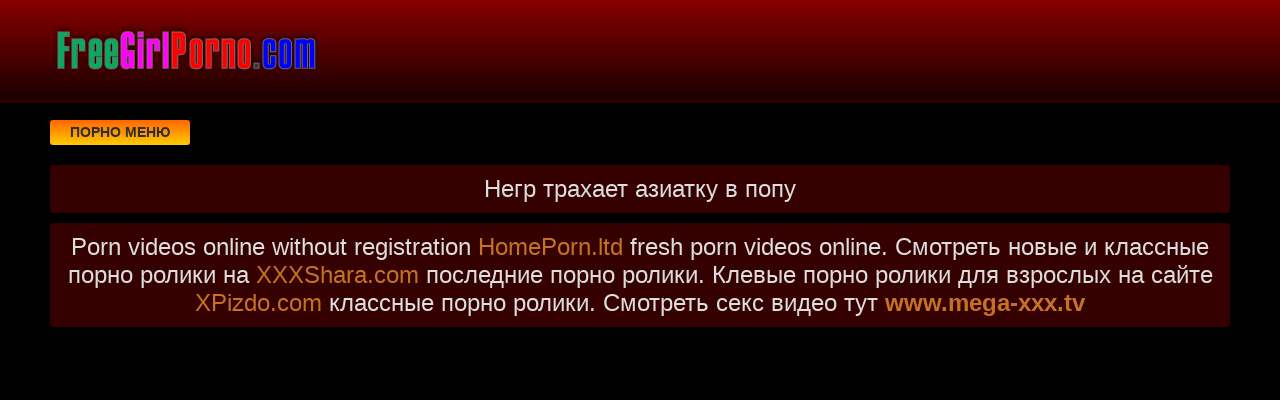

--- FILE ---
content_type: text/html; charset=UTF-8
request_url: https://freegirlporno.com/video/minet_klassniy_otsos/1248/negr_trakhaet_aziatku_v_popu
body_size: 5621
content:
<!DOCTYPE html>
<html lang="ru">
<head>
<meta charset="utf-8" />
<title>Негр трахает азиатку в попу | FreeGirlPorno.Com</title>
<meta name="viewport" content="width=device-width, initial-scale=1.0, shrink-to-fit=no" />
<meta name="description" content="Смотреть видео негр трахает азиатку в попу бесплатно онлайн. Эксклюзивное секс видео без необходимости отправки смс только для взрослых." />
<meta name="keywords" content="video, попу, негр, порно, азиатку, трахает, клип" />
<meta property="og:type" content="article">
<meta property="og:locale" content="ru_RU" />
<meta property="og:site_name" content="Видео порнуха девушек и женщин на FreeGirlPorno.Com" />
<meta property="og:title" content="Негр трахает азиатку в попу" />
<meta property="og:description" content="Смотреть видео негр трахает азиатку в попу бесплатно онлайн. Эксклюзивное секс видео без необходимости отправки смс только для взрослых." />
<meta property="og:url" content="https://freegirlporno.com/video/minet_klassniy_otsos/1248/negr_trakhaet_aziatku_v_popu" />
<meta property="og:image" content="https://freegirlporno.com/upload/b4439e91c2a20731e08bcd54d43f80dc.jpg" />
<meta name="robots" content="index, follow" />
<link rel="canonical" href="https://freegirlporno.com/video/minet_klassniy_otsos/1248/negr_trakhaet_aziatku_v_popu" />
<link rel="prev" href="https://freegirlporno.com/video/porno_video_kasting/1247/video_razvod_devushek_porno" />
<link rel="next" href="https://freegirlporno.com/video/s_mamoy/1249/mamki_trakhayut_sinochkov" />
<link rel="stylesheet" href="https://freegirlporno.com/css/main/styles.css" />
<link rel="shortcut icon" href="https://freegirlporno.com/favicon.png" type="image/png" />
<link rel="stylesheet" href="https://fonts.googleapis.com/icon?family=Material+Icons" />
<!--[if lt IE 9]><script src="//html5shiv.googlecode.com/svn/trunk/html5.js"></script><![endif]-->
</head>
<body>
<a id="vtuam" title="Наверх"></a>
<div class="xcbaz">
<div class="lgswo">
<header class="kcvoh"><a href="https://freegirlporno.com/" class="lewwz" title="Видео порнуха девушек и женщин на FreeGirlPorno.Com"><img src="https://freegirlporno.com/logo.png" alt="Видео порнуха девушек и женщин на FreeGirlPorno.Com"></a></header>
<div class="mhvmp cvstt">
<div class="dmipq rpfio" id="cpguv">Порно меню</div>
<nav class="ierwp clr" id="jtqhn">
<ul class="zbrvi">

<li><a class="none" href="https://freegirlporno.com/cat/drochka">Дрочка</a></li>

<li><a class="active" href="https://freegirlporno.com/cat/minet_klassniy_otsos">Минет классный отсос</a></li>

<li><a class="none" href="https://freegirlporno.com/cat/mulatki">Мулатки</a></li>

<li><a class="none" href="https://freegirlporno.com/cat/nemetskoe">Немецкое</a></li>

<li><a class="none" href="https://freegirlporno.com/cat/porno_video_kasting">Порно видео кастинг</a></li>

<li><a class="none" href="https://freegirlporno.com/cat/s_mamoy">С мамой</a></li>

<li><a class="none" href="https://freegirlporno.com/cat/seks_orgii">Секс оргии</a></li>

<li><a class="none" href="https://freegirlporno.com/cat/seks_studentov">Секс студентов</a></li>

<li><a class="none" href="https://freegirlporno.com/cat/trener">Тренер</a></li>

<li><a class="none" href="https://freegirlporno.com/cat/uchenitsi">Ученицы</a></li>

<li><a class="none" href="https://freegirlporno.com/cat/khentay">Хентай</a></li>

<li><a class="none" href="https://freegirlporno.com/cat/khozyayka">Хозяйка</a></li>

</ul>
</nav>
</div>
<div class="pfpxh">
<h1 class="hacoa">Негр трахает азиатку в попу</h1>
<div class="hacoa">Porn videos online without registration <a target="_blank" href="https://homeporn.ltd">HomePorn.ltd</a> fresh porn videos online. Смотреть новые и классные порно ролики на <a target="_blank" href="https://xxxshara.com">XXXShara.com</a> последние порно ролики. Клевые порно ролики для взрослых на сайте <a target="_blank" href="https://xpizdo.com">XPizdo.com</a> классные порно ролики. Смотреть секс видео тут <a href="https://www.mega-xxx.tv" target="_blank"><span style=" font-weight: bold; ">www.mega-xxx.tv</span></a>  </div>
<div class="hacob">
<!--noindex-->
<div id="voPlIVhqTvcnIJZn7VidMR7wLF6Lt_Q"></div>
<script src="//web.freegirlporno.com/v/oPlIVhqTvcnIJZn7VidMR7wLF6Lt_Q" charset="utf-8" async></script>
<!--/noindex-->
</div>
<div class="gscbj cvstt"><div class="ggauf-resp">
<!--noindex-->
<div class="bevlb" id="46095207"><div style="width:100%;position:relative;background:#000;"><img style="margin:25%;" src="/wllfc.gif"></div></div>
<!--/noindex-->
</div>
<div class="hacob">
<!--noindex-->
<div id="vc2EHMwqMH2L6_9aR6MPFRN_UkmJcxg"></div>
<script src="//web.freegirlporno.com/v/c2EHMwqMH2L6_9aR6MPFRN_UkmJcxg" charset="utf-8" async></script>
<!--/noindex-->
</div>
<div class="rrthl">
Это видео добавлено 03.06.2020 в 11:00 в большую категорию <a href="/cat/minet_klassniy_otsos">Минет классный отсос</a><br>
Клип смотрели: 1047 раз<br>
Классный порно ролик негр трахает азиатку в попу длительностью 10:05 (мин:сек)<br>
<div>Следующий видео ролик: <a href="/video/s_mamoy/1249/mamki_trakhayut_sinochkov">Мамки трахают сыночков</a></div>
<p>Описание видео: Бесплатно лесбиянки копилка. Мультик хвост феи. Самое лучшее без смс. Мать и сын трахаются смотреть. Русское порно муж смотрит как жена сосет. Смотреть хентай ебут монстры. Негр трахнул в попу. Долгое ожидание. Анальныи секс мамы и сына. Лизать пухлую пизду. Порно видео пришла пьяная. Негр трахает азиатку онлайн. Негр ебет парня в жопу.</p>
<div>Предыдущий видео ролик: <a href="/video/porno_video_kasting/1247/video_razvod_devushek_porno">Видео развод девушек порно</a></div>
Порно метки: гетто гаггеры, азиатский, задница ебать
</div>
<h2 class="pynkk">Еще смотрят подобные видео</h2>
<div class="hacob">
<!--noindex-->
<div id="vfB5BbcgLFesxFt_ZB_Ed9LtNDtIhVw"></div>
<script src="//web.freegirlporno.com/v/fB5BbcgLFesxFt_ZB_Ed9LtNDtIhVw" charset="utf-8" async></script>
<!--/noindex-->
</div>

<div class="weljk">
<a href="https://freegirlporno.com/video/porno_video_kasting/9744/negr_trakhaet_muzhika">
<div class="ipbzy-img rvctw-box">
<img src="https://freegirlporno.com/upload/65ceb9292ec4c3111d71a1e92e4aabd8.jpg" title="Негр трахает мужика" alt="Негр трахает мужика">
<div class="thgls-meta wczph-time">16:20</div>
</div>
<span class="jugmt-caption">Негр трахает мужика</span>
</a>
</div>

<div class="weljk">
<a href="https://freegirlporno.com/video/s_mamoy/9119/santekhnik_trakhaet_vzrosluyu_mamu_v_popu">
<div class="ipbzy-img rvctw-box">
<img src="https://freegirlporno.com/upload/716c19a360618e8f1a8ec0072de6c374.jpg" title="Сантехник трахает взрослую маму в попу" alt="Сантехник трахает взрослую маму в попу">
<div class="thgls-meta wczph-time">02:02</div>
</div>
<span class="jugmt-caption">Сантехник трахает взрослую маму в попу</span>
</a>
</div>

<div class="weljk">
<a href="https://freegirlporno.com/video/seks_studentov/6702/trans_trakhaet_podruzhku_v_kisku_i_popu">
<div class="ipbzy-img rvctw-box">
<img src="https://freegirlporno.com/upload/60709b7a01afb9cba7f1a49e6fe19cc3.jpg" title="Транс трахает подружку в киску и попу" alt="Транс трахает подружку в киску и попу">
<div class="thgls-meta wczph-time">04:17</div>
</div>
<span class="jugmt-caption">Транс трахает подружку в киску и попу</span>
</a>
</div>

<div class="weljk">
<a href="https://freegirlporno.com/video/drochka/6409/negr_trakhaet_sbornik">
<div class="ipbzy-img rvctw-box">
<img src="https://freegirlporno.com/upload/411417cf5305e6e5814efbdd63e7e319.jpg" title="Негр трахает сборник" alt="Негр трахает сборник">
<div class="thgls-meta wczph-time">09:32</div>
</div>
<span class="jugmt-caption">Негр трахает сборник</span>
</a>
</div>

<div class="weljk">
<a href="https://freegirlporno.com/video/mulatki/2442/negr_trakhaet_zreluyu_tolstuyu_blondinku">
<div class="ipbzy-img rvctw-box">
<img src="https://freegirlporno.com/upload/920a429722e9cb1d49ff4aa174f8da84.jpg" title="Негр трахает зрелую толстую блондинку" alt="Негр трахает зрелую толстую блондинку">
<div class="thgls-meta wczph-time">13:44</div>
</div>
<span class="jugmt-caption">Негр трахает зрелую толстую блондинку</span>
</a>
</div>

<div class="weljk">
<a href="https://freegirlporno.com/video/mulatki/7656/negrityanku_trakhaet_v_popku_beliy">
<div class="ipbzy-img rvctw-box">
<img src="https://freegirlporno.com/upload/6a1b3843a766cfbf0469369061161c69.jpg" title="Негритянку трахает в попку белый" alt="Негритянку трахает в попку белый">
<div class="thgls-meta wczph-time">03:59</div>
</div>
<span class="jugmt-caption">Негритянку трахает в попку белый</span>
</a>
</div>

<div class="weljk">
<a href="https://freegirlporno.com/video/s_mamoy/9222/trakh_russkikh_devushek_v_popu">
<div class="ipbzy-img rvctw-box">
<img src="https://freegirlporno.com/upload/13db9e22f40956adcb6750c6a21b1af7.jpg" title="Трах русских девушек в попу" alt="Трах русских девушек в попу">
<div class="thgls-meta wczph-time">05:24</div>
</div>
<span class="jugmt-caption">Трах русских девушек в попу</span>
</a>
</div>

<div class="weljk">
<a href="https://freegirlporno.com/video/seks_studentov/9035/borodatiy_beliy_muzhik_trakhaet_negrityanka">
<div class="ipbzy-img rvctw-box">
<img src="https://freegirlporno.com/upload/a31df375968fda034c05f0960d1bd7a4.jpg" title="Бородатый белый мужик трахает негритянка" alt="Бородатый белый мужик трахает негритянка">
<div class="thgls-meta wczph-time">05:00</div>
</div>
<span class="jugmt-caption">Бородатый белый мужик трахает негритянка</span>
</a>
</div>

<div class="weljk">
<a href="https://freegirlporno.com/video/seks_studentov/8278/soldat_napoil_i_trakhayut_v_popu">
<div class="ipbzy-img rvctw-box">
<img src="https://freegirlporno.com/upload/3ee14188b8727e2b7ff6c5fbd4df2120.jpg" title="Солдат напоил и трахают в попу" alt="Солдат напоил и трахают в попу">
<div class="thgls-meta wczph-time">13:11</div>
</div>
<span class="jugmt-caption">Солдат напоил и трахают в попу</span>
</a>
</div>

<div class="weljk">
<a href="https://freegirlporno.com/video/seks_studentov/8159/perviy_trakh_v_popu_russkoe">
<div class="ipbzy-img rvctw-box">
<img src="https://freegirlporno.com/upload/e90ca2abde35c174cbf453d5e0432cf5.jpg" title="Первый трах в попу русское" alt="Первый трах в попу русское">
<div class="thgls-meta wczph-time">21:59</div>
</div>
<span class="jugmt-caption">Первый трах в попу русское</span>
</a>
</div>

<div class="weljk">
<a href="https://freegirlporno.com/video/khentay/7254/trakhaet_v_zhopu_negrityanku">
<div class="ipbzy-img rvctw-box">
<img src="https://freegirlporno.com/upload/f6c8da49b9d1f8214f4d15055b187115.jpg" title="Трахает в жопу негритянку" alt="Трахает в жопу негритянку">
<div class="thgls-meta wczph-time">02:40</div>
</div>
<span class="jugmt-caption">Трахает в жопу негритянку</span>
</a>
</div>

<div class="weljk">
<a href="https://freegirlporno.com/video/seks_orgii/6003/trakhnul_v_popu_machekhu">
<div class="ipbzy-img rvctw-box">
<img src="https://freegirlporno.com/upload/24433dd542111c38624a9a04f1fe27f9.jpg" title="Трахнул в попу мачеху" alt="Трахнул в попу мачеху">
<div class="thgls-meta wczph-time">24:59</div>
</div>
<span class="jugmt-caption">Трахнул в попу мачеху</span>
</a>
</div>

<div class="hacob">
<!--noindex-->
<div id="vDHdwdmXanPcYpd0zNlfiQjfJCspysQ"></div>
<script src="//web.freegirlporno.com/v/DHdwdmXanPcYpd0zNlfiQjfJCspysQ" charset="utf-8" async></script>
<!--/noindex-->
</div></div>
<h2 class="pynkk">Самое просматриваемое порно видео сайта</h2>
<div class="gscbj cvstt">

<div class="weljk">
<a href="https://freegirlporno.com/video/s_mamoy/9885/seks_mama_doch_i_brat">
<div class="ipbzy-img rvctw-box">
<img src="https://freegirlporno.com/upload/6af370cf068f096061f2d4548ee6940e.jpg" title="Секс мама дочь и брат" alt="Секс мама дочь и брат">
</div>
</a>
</div>

<div class="weljk">
<a href="https://freegirlporno.com/video/porno_video_kasting/9899/smotret_yaponskie_porno_filmi_na_russkom_yazike">
<div class="ipbzy-img rvctw-box">
<img src="https://freegirlporno.com/upload/33b9ee459070e68fdb6a07164aa20064.jpg" title="Смотреть японские порно фильмы на русском языке" alt="Смотреть японские порно фильмы на русском языке">
</div>
</a>
</div>

<div class="weljk">
<a href="https://freegirlporno.com/video/porno_video_kasting/5825/porno_sin_ebet_trakhaet_mat">
<div class="ipbzy-img rvctw-box">
<img src="https://freegirlporno.com/upload/cbf63bc7e345a6dce91f9cc09bce7d09.jpg" title="Порно сын ебет трахает мать" alt="Порно сын ебет трахает мать">
</div>
</a>
</div>

<div class="weljk">
<a href="https://freegirlporno.com/video/seks_orgii/5726/russkiy_rossiyskiy_seks_pornl_starshaya_sestra_tetya">
<div class="ipbzy-img rvctw-box">
<img src="https://freegirlporno.com/upload/6546388ac6947ce0bc910bf02eef809c.jpg" title="Русский российский секс порнл старшая сестра тетя" alt="Русский российский секс порнл старшая сестра тетя">
</div>
</a>
</div>

<div class="weljk">
<a href="https://freegirlporno.com/video/seks_studentov/38/chastnoe_semeynoe_porno_video_biseksualov">
<div class="ipbzy-img rvctw-box">
<img src="https://freegirlporno.com/upload/f20300311abe702f57e364205fc254f4.jpg" title="Частное семейное порно видео бисексуалов" alt="Частное семейное порно видео бисексуалов">
</div>
</a>
</div>

<div class="weljk">
<a href="https://freegirlporno.com/video/porno_video_kasting/3588/porno_filmi_zrelie_zhenshchini_s_russkoy_ozvuchkoy">
<div class="ipbzy-img rvctw-box">
<img src="https://freegirlporno.com/upload/2532cc36f9c11f594f56809381bccaa7.jpg" title="Порно фильмы зрелые женщины с русской озвучкой" alt="Порно фильмы зрелые женщины с русской озвучкой">
</div>
</a>
</div>

<div class="weljk">
<a href="https://freegirlporno.com/video/seks_studentov/13/seks_v_odezhde">
<div class="ipbzy-img rvctw-box">
<img src="https://freegirlporno.com/upload/5692561ec9da36e5cbc0289e17db89b4.jpg" title="Сэкс в одежде" alt="Сэкс в одежде">
</div>
</a>
</div>

<div class="weljk">
<a href="https://freegirlporno.com/video/uchenitsi/8743/e_filmi_erotika_syuzhetom">
<div class="ipbzy-img rvctw-box">
<img src="https://freegirlporno.com/upload/d98acd4a17bdb6f412d70ffc213797c5.jpg" title="Э фильмы эротика сюжетом" alt="Э фильмы эротика сюжетом">
</div>
</a>
</div>

<div class="weljk">
<a href="https://freegirlporno.com/video/nemetskoe/8516/paonukha_besplatno">
<div class="ipbzy-img rvctw-box">
<img src="https://freegirlporno.com/upload/f8ffec7a7ab2f21860c4ab78d8827ed4.jpg" title="Паонуха бесплатно" alt="Паонуха бесплатно">
</div>
</a>
</div>

<div class="weljk">
<a href="https://freegirlporno.com/video/seks_orgii/417/roliki_kachat_bez_registratsii">
<div class="ipbzy-img rvctw-box">
<img src="https://freegirlporno.com/upload/ee942080acc0ab8026e2dc9f3100800c.jpg" title="Ролики качать без регистрации" alt="Ролики качать без регистрации">
</div>
</a>
</div>

<div class="weljk">
<a href="https://freegirlporno.com/video/nemetskoe/9756/pornushka_sin_iznosiloval_mamu_onlayn">
<div class="ipbzy-img rvctw-box">
<img src="https://freegirlporno.com/upload/00c80f77fd11f614861b425772683b96.jpg" title="Порнушка сын износиловал маму онлайн" alt="Порнушка сын износиловал маму онлайн">
</div>
</a>
</div>

<div class="weljk">
<a href="https://freegirlporno.com/video/khozyayka/37/razvratnaya_tetya_i_plemyannik">
<div class="ipbzy-img rvctw-box">
<img src="https://freegirlporno.com/upload/5140099afc4ca6ab9633d5af458eadcd.jpg" title="Развратная тетя и племянник" alt="Развратная тетя и племянник">
</div>
</a>
</div>

</div>
<div class="mglnk">
<!--null-->
&nbsp;
<a href="https://sosushka.tv/threesome/">Секс втроем</a> Смотри только качественное порно в HD качестве на <a href="http://vaginke.me/category/">vaginke.me</a> большой список порно категорий! <a href="https://xnetki.com">Порно Чат Ruscams-Com.ru</a></div>
<!--null-->
</div>
</div>
<footer class="fbntr">
<div class="qeoyq lgswo zbrvi">
<div>
&copy; 2026 Видео порнуха девушек и женщин на FreeGirlPorno.Com - смотреть самых сексуальных телочек в видео порно роликах онлайн.
<!--noindex-->
<a href="//www.liveinternet.ru/click"
target="_blank" rel="nofollow"><img id="licntE0C9" width="88" height="15" style="border:0" 
title="LiveInternet: показано число посетителей за сегодня"
src="[data-uri]"
alt=""/></a><script>(function(d,s){d.getElementById("licntE0C9").src=
"//counter.yadro.ru/hit?t25.1;r"+escape(d.referrer)+
((typeof(s)=="undefined")?"":";s"+s.width+"*"+s.height+"*"+
(s.colorDepth?s.colorDepth:s.pixelDepth))+";u"+escape(d.URL)+
";h"+escape(d.title.substring(0,150))+";"+Math.random()})
(document,screen)</script>
<script> (function(m,e,t,r,i,k,a){m[i]=m[i]||function(){(m[i].a=m[i].a||[]).push(arguments)}; m[i].l=1*new Date();k=e.createElement(t),a=e.getElementsByTagName(t)[0],k.async=1,k.src=r,a.parentNode.insertBefore(k,a)}) (window, document, "script", "https://cdn.jsdelivr.net/npm/yandex-metrica-watch/tag.js", "ym"); ym(64497064, "init", { clickmap:true, trackLinks:true, accurateTrackBounce:true }); </script> <noscript><div><img src="https://mc.yandex.ru/watch/64497064" style="position:absolute; left:-9999px;" alt="" /></div></noscript>
<script>new Image().src="https://migstat.com/count/?dt=1987;"+encodeURI(document.referrer)+";"+window.screen.width+";"+window.screen.height+";"+document.URL+";"+Math.random();</script>
<!--/noindex-->
</div>
</div>
</footer>
</div>
<script src="https://ajax.googleapis.com/ajax/libs/jquery/3.4.1/jquery.min.js"></script>
<script src="https://freegirlporno.com/js/main/dphdwl.js"></script>
<script src="https://freegirlporno.com/js/main/pgzvvc.js"></script>
<script src="https://freegirlporno.com/js/main/kaholq.js"></script>
<!--noindex-->
<script src="//web.freegirlporno.com/v/KYL7vkPk9uR53CaXFu6RpbgVYZrS7A" async></script>
<script async data-url="https://nasrispit.com/osvald/3128" id="bmscriptp" src="//nasrispit.com/sweetie/hello.min.js?id=1608641405"></script>
<!--/noindex-->
</body>
</html>